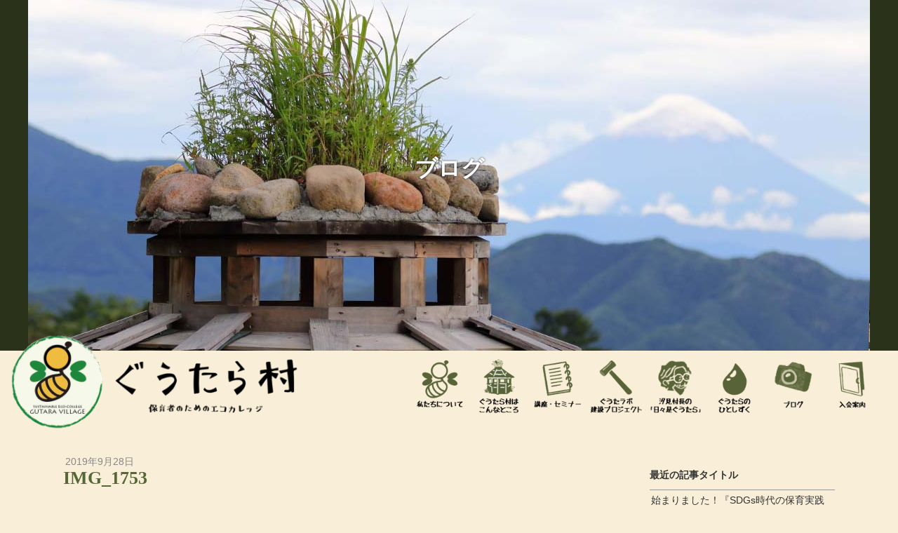

--- FILE ---
content_type: text/html; charset=UTF-8
request_url: https://gutara-v.net/%E3%82%A2%E3%83%BC%E3%82%B9%E3%82%AA%E3%83%BC%E3%83%B4%E3%83%B3%E5%91%A8%E3%82%8A%E3%80%80%E3%82%86%E3%82%8B%E3%82%86%E3%82%8B%E3%81%A8/img_1753
body_size: 8115
content:
<!DOCTYPE html>
<html lang="ja"
	prefix="og: https://ogp.me/ns#" >
<head>
<meta charset="UTF-8" />
<meta name="viewport" content="width=device-width" />


<link rel="profile" href="http://gmpg.org/xfn/11" />
<link rel="pingback" href="https://gutara-v.net/contents/xmlrpc.php" />

<!--[if lt IE 9]>
<script src="https://gutara-v.net/contents/wp-content/themes/gutara/js/html5.js" type="text/javascript"></script>
<![endif]-->


		<!-- All in One SEO 4.1.1.2 -->
		<title>IMG_1753 | ぐうたら村 [ 保育者のためのエコカレッジ ]</title>
		<meta property="og:site_name" content="保育者のためのエコカレッジ「ぐうたら村」" />
		<meta property="og:type" content="article" />
		<meta property="og:title" content="IMG_1753 | ぐうたら村 [ 保育者のためのエコカレッジ ]" />
		<meta property="og:image" content="https://gutara-v.net/contents/wp-content/uploads/2019/04/eyecatch_master.jpg" />
		<meta property="og:image:secure_url" content="https://gutara-v.net/contents/wp-content/uploads/2019/04/eyecatch_master.jpg" />
		<meta property="og:image:width" content="600" />
		<meta property="og:image:height" content="315" />
		<meta property="article:published_time" content="2019-09-28T13:55:43Z" />
		<meta property="article:modified_time" content="2019-09-28T13:55:43Z" />
		<meta name="twitter:card" content="summary" />
		<meta name="twitter:domain" content="gutara-v.net" />
		<meta name="twitter:title" content="IMG_1753 | ぐうたら村 [ 保育者のためのエコカレッジ ]" />
		<meta name="twitter:image" content="https://gutara-v.net/contents/wp-content/uploads/2019/04/eyecatch_master.jpg" />
		<meta name="google" content="nositelinkssearchbox" />
		<script type="application/ld+json" class="aioseo-schema">
			{"@context":"https:\/\/schema.org","@graph":[{"@type":"WebSite","@id":"https:\/\/gutara-v.net\/#website","url":"https:\/\/gutara-v.net\/","name":"\u3050\u3046\u305f\u3089\u6751 [ \u4fdd\u80b2\u8005\u306e\u305f\u3081\u306e\u30a8\u30b3\u30ab\u30ec\u30c3\u30b8 ]","description":"\u5c71\u68a8\u770c\u306e\u516b\u30f6\u5cb3\u5357\u9e93\u306b\u958b\u8a2d\u3057\u305f\u3001\u5e7c\u5150\u6559\u80b2\u306b\u95a2\u308f\u308b\u4eba\u305f\u3061\u306e\u305f\u3081\u306e\u5b66\u3073\u306e\u5834\u3067\u3059\u3002","publisher":{"@id":"https:\/\/gutara-v.net\/#organization"}},{"@type":"Organization","@id":"https:\/\/gutara-v.net\/#organization","name":"\u3050\u3046\u305f\u3089\u6751 [ \u4fdd\u80b2\u8005\u306e\u305f\u3081\u306e\u30a8\u30b3\u30ab\u30ec\u30c3\u30b8 ]","url":"https:\/\/gutara-v.net\/"},{"@type":"BreadcrumbList","@id":"https:\/\/gutara-v.net\/%e3%82%a2%e3%83%bc%e3%82%b9%e3%82%aa%e3%83%bc%e3%83%b4%e3%83%b3%e5%91%a8%e3%82%8a%e3%80%80%e3%82%86%e3%82%8b%e3%82%86%e3%82%8b%e3%81%a8\/img_1753#breadcrumblist","itemListElement":[{"@type":"ListItem","@id":"https:\/\/gutara-v.net\/#listItem","position":"1","item":{"@id":"https:\/\/gutara-v.net\/#item","name":"\u30db\u30fc\u30e0","description":"\u5c71\u68a8\u770c\u306e\u516b\u30f6\u5cb3\u5357\u9e93\u306b\u958b\u8a2d\u3057\u305f\u3001\u5e7c\u5150\u6559\u80b2\u306b\u95a2\u308f\u308b\u4eba\u305f\u3061\u306e\u305f\u3081\u306e\u5b66\u3073\u306e\u5834\u3067\u3059\u3002","url":"https:\/\/gutara-v.net\/"},"nextItem":"https:\/\/gutara-v.net\/%e3%82%a2%e3%83%bc%e3%82%b9%e3%82%aa%e3%83%bc%e3%83%b4%e3%83%b3%e5%91%a8%e3%82%8a%e3%80%80%e3%82%86%e3%82%8b%e3%82%86%e3%82%8b%e3%81%a8\/img_1753#listItem"},{"@type":"ListItem","@id":"https:\/\/gutara-v.net\/%e3%82%a2%e3%83%bc%e3%82%b9%e3%82%aa%e3%83%bc%e3%83%b4%e3%83%b3%e5%91%a8%e3%82%8a%e3%80%80%e3%82%86%e3%82%8b%e3%82%86%e3%82%8b%e3%81%a8\/img_1753#listItem","position":"2","item":{"@id":"https:\/\/gutara-v.net\/%e3%82%a2%e3%83%bc%e3%82%b9%e3%82%aa%e3%83%bc%e3%83%b4%e3%83%b3%e5%91%a8%e3%82%8a%e3%80%80%e3%82%86%e3%82%8b%e3%82%86%e3%82%8b%e3%81%a8\/img_1753#item","name":"IMG_1753","url":"https:\/\/gutara-v.net\/%e3%82%a2%e3%83%bc%e3%82%b9%e3%82%aa%e3%83%bc%e3%83%b4%e3%83%b3%e5%91%a8%e3%82%8a%e3%80%80%e3%82%86%e3%82%8b%e3%82%86%e3%82%8b%e3%81%a8\/img_1753"},"previousItem":"https:\/\/gutara-v.net\/#listItem"}]},{"@type":"Person","@id":"https:\/\/gutara-v.net\/author\/kanrinin#author","url":"https:\/\/gutara-v.net\/author\/kanrinin","name":"kanrinin","image":{"@type":"ImageObject","@id":"https:\/\/gutara-v.net\/%e3%82%a2%e3%83%bc%e3%82%b9%e3%82%aa%e3%83%bc%e3%83%b4%e3%83%b3%e5%91%a8%e3%82%8a%e3%80%80%e3%82%86%e3%82%8b%e3%82%86%e3%82%8b%e3%81%a8\/img_1753#authorImage","url":"https:\/\/secure.gravatar.com\/avatar\/4aaa0d5dfa55de3fc0a1713610d1c071?s=96&d=mm&r=g","width":"96","height":"96","caption":"kanrinin"}},{"@type":"ItemPage","@id":"https:\/\/gutara-v.net\/%e3%82%a2%e3%83%bc%e3%82%b9%e3%82%aa%e3%83%bc%e3%83%b4%e3%83%b3%e5%91%a8%e3%82%8a%e3%80%80%e3%82%86%e3%82%8b%e3%82%86%e3%82%8b%e3%81%a8\/img_1753#itempage","url":"https:\/\/gutara-v.net\/%e3%82%a2%e3%83%bc%e3%82%b9%e3%82%aa%e3%83%bc%e3%83%b4%e3%83%b3%e5%91%a8%e3%82%8a%e3%80%80%e3%82%86%e3%82%8b%e3%82%86%e3%82%8b%e3%81%a8\/img_1753","name":"IMG_1753 | \u3050\u3046\u305f\u3089\u6751 [ \u4fdd\u80b2\u8005\u306e\u305f\u3081\u306e\u30a8\u30b3\u30ab\u30ec\u30c3\u30b8 ]","inLanguage":"ja","isPartOf":{"@id":"https:\/\/gutara-v.net\/#website"},"breadcrumb":{"@id":"https:\/\/gutara-v.net\/%e3%82%a2%e3%83%bc%e3%82%b9%e3%82%aa%e3%83%bc%e3%83%b4%e3%83%b3%e5%91%a8%e3%82%8a%e3%80%80%e3%82%86%e3%82%8b%e3%82%86%e3%82%8b%e3%81%a8\/img_1753#breadcrumblist"},"author":"https:\/\/gutara-v.net\/%e3%82%a2%e3%83%bc%e3%82%b9%e3%82%aa%e3%83%bc%e3%83%b4%e3%83%b3%e5%91%a8%e3%82%8a%e3%80%80%e3%82%86%e3%82%8b%e3%82%86%e3%82%8b%e3%81%a8\/img_1753#author","creator":"https:\/\/gutara-v.net\/%e3%82%a2%e3%83%bc%e3%82%b9%e3%82%aa%e3%83%bc%e3%83%b4%e3%83%b3%e5%91%a8%e3%82%8a%e3%80%80%e3%82%86%e3%82%8b%e3%82%86%e3%82%8b%e3%81%a8\/img_1753#author","datePublished":"2019-09-28T13:55:43+00:00","dateModified":"2019-09-28T13:55:43+00:00"}]}
		</script>
		<!-- All in One SEO -->

<link rel='dns-prefetch' href='//s.w.org' />
<link rel="alternate" type="application/rss+xml" title="ぐうたら村 [ 保育者のためのエコカレッジ ] &raquo; フィード" href="https://gutara-v.net/feed" />
<link rel="alternate" type="application/rss+xml" title="ぐうたら村 [ 保育者のためのエコカレッジ ] &raquo; コメントフィード" href="https://gutara-v.net/comments/feed" />
		<script type="text/javascript">
			window._wpemojiSettings = {"baseUrl":"https:\/\/s.w.org\/images\/core\/emoji\/11\/72x72\/","ext":".png","svgUrl":"https:\/\/s.w.org\/images\/core\/emoji\/11\/svg\/","svgExt":".svg","source":{"concatemoji":"https:\/\/gutara-v.net\/contents\/wp-includes\/js\/wp-emoji-release.min.js?ver=c37f0cbc200fa4fa6e95d9d724d0405d"}};
			!function(e,a,t){var n,r,o,i=a.createElement("canvas"),p=i.getContext&&i.getContext("2d");function s(e,t){var a=String.fromCharCode;p.clearRect(0,0,i.width,i.height),p.fillText(a.apply(this,e),0,0);e=i.toDataURL();return p.clearRect(0,0,i.width,i.height),p.fillText(a.apply(this,t),0,0),e===i.toDataURL()}function c(e){var t=a.createElement("script");t.src=e,t.defer=t.type="text/javascript",a.getElementsByTagName("head")[0].appendChild(t)}for(o=Array("flag","emoji"),t.supports={everything:!0,everythingExceptFlag:!0},r=0;r<o.length;r++)t.supports[o[r]]=function(e){if(!p||!p.fillText)return!1;switch(p.textBaseline="top",p.font="600 32px Arial",e){case"flag":return s([55356,56826,55356,56819],[55356,56826,8203,55356,56819])?!1:!s([55356,57332,56128,56423,56128,56418,56128,56421,56128,56430,56128,56423,56128,56447],[55356,57332,8203,56128,56423,8203,56128,56418,8203,56128,56421,8203,56128,56430,8203,56128,56423,8203,56128,56447]);case"emoji":return!s([55358,56760,9792,65039],[55358,56760,8203,9792,65039])}return!1}(o[r]),t.supports.everything=t.supports.everything&&t.supports[o[r]],"flag"!==o[r]&&(t.supports.everythingExceptFlag=t.supports.everythingExceptFlag&&t.supports[o[r]]);t.supports.everythingExceptFlag=t.supports.everythingExceptFlag&&!t.supports.flag,t.DOMReady=!1,t.readyCallback=function(){t.DOMReady=!0},t.supports.everything||(n=function(){t.readyCallback()},a.addEventListener?(a.addEventListener("DOMContentLoaded",n,!1),e.addEventListener("load",n,!1)):(e.attachEvent("onload",n),a.attachEvent("onreadystatechange",function(){"complete"===a.readyState&&t.readyCallback()})),(n=t.source||{}).concatemoji?c(n.concatemoji):n.wpemoji&&n.twemoji&&(c(n.twemoji),c(n.wpemoji)))}(window,document,window._wpemojiSettings);
		</script>
		<style type="text/css">
img.wp-smiley,
img.emoji {
	display: inline !important;
	border: none !important;
	box-shadow: none !important;
	height: 1em !important;
	width: 1em !important;
	margin: 0 .07em !important;
	vertical-align: -0.1em !important;
	background: none !important;
	padding: 0 !important;
}
</style>
<link rel='stylesheet' id='wp-pagenavi-css'  href='https://gutara-v.net/contents/wp-content/plugins/wp-pagenavi/pagenavi-css.css?ver=2.70' type='text/css' media='all' />
<link rel='stylesheet' id='tablepress-default-css'  href='https://gutara-v.net/contents/wp-content/plugins/tablepress/css/default.min.css?ver=1.9.2' type='text/css' media='all' />
<link rel='stylesheet' id='addtoany-css'  href='https://gutara-v.net/contents/wp-content/plugins/add-to-any/addtoany.min.css?ver=1.15' type='text/css' media='all' />
<script type='text/javascript' src='https://gutara-v.net/contents/wp-includes/js/jquery/jquery.js?ver=1.12.4'></script>
<script type='text/javascript' src='https://gutara-v.net/contents/wp-includes/js/jquery/jquery-migrate.min.js?ver=1.4.1'></script>
<script type='text/javascript' src='https://gutara-v.net/contents/wp-content/plugins/add-to-any/addtoany.min.js?ver=1.1'></script>
<link rel='https://api.w.org/' href='https://gutara-v.net/wp-json/' />
<link rel='shortlink' href='https://gutara-v.net/?p=3065' />
<link rel="alternate" type="application/json+oembed" href="https://gutara-v.net/wp-json/oembed/1.0/embed?url=https%3A%2F%2Fgutara-v.net%2F%25e3%2582%25a2%25e3%2583%25bc%25e3%2582%25b9%25e3%2582%25aa%25e3%2583%25bc%25e3%2583%25b4%25e3%2583%25b3%25e5%2591%25a8%25e3%2582%258a%25e3%2580%2580%25e3%2582%2586%25e3%2582%258b%25e3%2582%2586%25e3%2582%258b%25e3%2581%25a8%2Fimg_1753" />
<link rel="alternate" type="text/xml+oembed" href="https://gutara-v.net/wp-json/oembed/1.0/embed?url=https%3A%2F%2Fgutara-v.net%2F%25e3%2582%25a2%25e3%2583%25bc%25e3%2582%25b9%25e3%2582%25aa%25e3%2583%25bc%25e3%2583%25b4%25e3%2583%25b3%25e5%2591%25a8%25e3%2582%258a%25e3%2580%2580%25e3%2582%2586%25e3%2582%258b%25e3%2582%2586%25e3%2582%258b%25e3%2581%25a8%2Fimg_1753&#038;format=xml" />

<script data-cfasync="false">
window.a2a_config=window.a2a_config||{};a2a_config.callbacks=[];a2a_config.overlays=[];a2a_config.templates={};a2a_localize = {
	Share: "共有",
	Save: "ブックマーク",
	Subscribe: "購読",
	Email: "メール",
	Bookmark: "ブックマーク",
	ShowAll: "すべて表示する",
	ShowLess: "小さく表示する",
	FindServices: "サービスを探す",
	FindAnyServiceToAddTo: "追加するサービスを今すぐ探す",
	PoweredBy: "Powered by",
	ShareViaEmail: "メールでシェアする",
	SubscribeViaEmail: "メールで購読する",
	BookmarkInYourBrowser: "ブラウザにブックマーク",
	BookmarkInstructions: "このページをブックマークするには、 Ctrl+D または \u2318+D を押下。",
	AddToYourFavorites: "お気に入りに追加",
	SendFromWebOrProgram: "任意のメールアドレスまたはメールプログラムから送信",
	EmailProgram: "メールプログラム",
	More: "詳細&#8230;",
	ThanksForSharing: "共有ありがとうございます !",
	ThanksForFollowing: "フォローありがとうございます !"
};

(function(d,s,a,b){a=d.createElement(s);b=d.getElementsByTagName(s)[0];a.async=1;a.src="https://static.addtoany.com/menu/page.js";b.parentNode.insertBefore(a,b);})(document,"script");
</script>
<script type="text/javascript">
(function(url){
	if(/(?:Chrome\/26\.0\.1410\.63 Safari\/537\.31|WordfenceTestMonBot)/.test(navigator.userAgent)){ return; }
	var addEvent = function(evt, handler) {
		if (window.addEventListener) {
			document.addEventListener(evt, handler, false);
		} else if (window.attachEvent) {
			document.attachEvent('on' + evt, handler);
		}
	};
	var removeEvent = function(evt, handler) {
		if (window.removeEventListener) {
			document.removeEventListener(evt, handler, false);
		} else if (window.detachEvent) {
			document.detachEvent('on' + evt, handler);
		}
	};
	var evts = 'contextmenu dblclick drag dragend dragenter dragleave dragover dragstart drop keydown keypress keyup mousedown mousemove mouseout mouseover mouseup mousewheel scroll'.split(' ');
	var logHuman = function() {
		if (window.wfLogHumanRan) { return; }
		window.wfLogHumanRan = true;
		var wfscr = document.createElement('script');
		wfscr.type = 'text/javascript';
		wfscr.async = true;
		wfscr.src = url + '&r=' + Math.random();
		(document.getElementsByTagName('head')[0]||document.getElementsByTagName('body')[0]).appendChild(wfscr);
		for (var i = 0; i < evts.length; i++) {
			removeEvent(evts[i], logHuman);
		}
	};
	for (var i = 0; i < evts.length; i++) {
		addEvent(evts[i], logHuman);
	}
})('//gutara-v.net/?wordfence_lh=1&hid=AB7E392556030997EA6ACCAC33D2BBAE');
</script>
<link rel="stylesheet" type="text/css" media="all" href="https://gutara-v.net/contents/wp-content/themes/gutara/basic.css?1588776382" />
<link rel="stylesheet" type="text/css" media="all" href="https://gutara-v.net/contents/wp-content/themes/gutara/style.css?1748392577" />
<link rel="stylesheet" href="https://gutara-v.net/contents/wp-content/themes/gutara/animate.css" />

<script type="text/javascript" src="https://gutara-v.net/contents/wp-content/themes/gutara/js/jquery-3.3.1.min.js"></script>
<script type="text/javascript" src="https://gutara-v.net/contents/wp-content/themes/gutara/js/wow.min.js"></script>

<script type="text/javascript" charset="utf-8">
function menuOnoff(){
	$("#menu-mobilemenu li").slideToggle();
}
</script>

<script type="text/javascript">
$(function() {
	var topBtn = $('.backtotop');
	topBtn.hide();
	$(window).scroll(function () {
		if ($(this).scrollTop() > 300) {
			topBtn.fadeIn();
		} else {
			topBtn.fadeOut();
		}
	});
});
</script><!-- backtotop -->

<script type="text/javascript">
$(function(){
	$("#demo3").click(function () {
	if (this.checked) {
		$("#link3").html("<a href='https://gutara-v.net/store/members/' class='btnDetailsLarge'>入会申込はこちらから</a>");
		$("#link4").html("<a href='https://gutara-village.peatix.com/' class='btnDetailsLarge' target='_blank'>ぐうたら村サポーターズクラブ（年会員）：<br />ご入会申込はこちらから</a>");
	} else {
		$("#link3").html("<span class='btnDetailsLargeOff'>入会申込はこちらから</span>");
		$("#link4").html("<span class='btnDetailsLargeOff'>ぐうたら村サポーターズクラブ（年会員）：<br />ご入会申込はこちらから</span>");
	}
});
});
</script>

<script>
	new WOW().init();
</script>
<link href="//use.fontawesome.com/releases/v5.0.6/css/all.css" rel="stylesheet">
<script type="text/javascript" src="//webfont.fontplus.jp/accessor/script/fontplus.js?a~z2WtOIHag%3D&box=AQ5Ofdo7nuM%3D&pm=1&aa=1&ab=2" charset="utf-8"></script>
</head>


<body id="gutara" class="attachment attachment-template-default single single-attachment postid-3065 attachmentid-3065 attachment-jpeg" >

<div id="wrapper" class="%e3%82%a2%e3%83%bc%e3%82%b9%e3%82%aa%e3%83%bc%e3%83%b4%e3%83%b3%e5%91%a8%e3%82%8a%e3%80%80%e3%82%86%e3%82%8b%e3%82%86%e3%82%8b%e3%81%a8/img_1753 blog">

	<a name="top" id="top"></a>
<div class="backtotop" align="center"><a href="#top"><span aria-hidden="true" class="icon-chevron-sign-up"></span></a></div>

	<header id="header" class="site-header">

		<div id="header1band">
			<div id="header1">
				<nav>
				<div id="mobile_nav_block">
					<div id="navswitch" onClick="menuOnoff()"><i class="fas fa-bars"></i></div>
					<ul id="menu-mobilemenu" class="menu"><li id="menu-item-1728" class="menu-item menu-item-type-post_type menu-item-object-page menu-item-home menu-item-1728"><a href="https://gutara-v.net/">TOPページ</a></li>
<li id="menu-item-1821" class="menu-item menu-item-type-post_type menu-item-object-page menu-item-1821"><a href="https://gutara-v.net/about">私たちについて</a></li>
<li id="menu-item-556" class="menu-item menu-item-type-post_type menu-item-object-page menu-item-556"><a href="https://gutara-v.net/gutara-v">エコカレッジぐうたら村はこんなところです</a></li>
<li id="menu-item-1996" class="menu-item menu-item-type-post_type menu-item-object-page menu-item-1996"><a href="https://gutara-v.net/event">講座・セミナー</a></li>
<li id="menu-item-1823" class="menu-item menu-item-type-post_type menu-item-object-page menu-item-1823"><a href="https://gutara-v.net/gutara-labo">ぐうたラボ建設プロジェクト</a></li>
<li id="menu-item-2137" class="menu-item menu-item-type-post_type menu-item-object-page menu-item-2137"><a href="https://gutara-v.net/drops">ぐうたらの ひとしずく</a></li>
<li id="menu-item-2138" class="menu-item menu-item-type-post_type menu-item-object-page menu-item-2138"><a href="https://gutara-v.net/shiomi-essays">汐見村長の「日々是ぐうたら」</a></li>
<li id="menu-item-1822" class="menu-item menu-item-type-post_type menu-item-object-page menu-item-1822"><a href="https://gutara-v.net/members">ぐうたら村会員：ご入会案内</a></li>
<li id="menu-item-634" class="menu-item menu-item-type-post_type menu-item-object-page current_page_parent menu-item-634"><a href="https://gutara-v.net/blog">ブログ</a></li>
<li id="menu-item-553" class="menu-item menu-item-type-post_type menu-item-object-page menu-item-553"><a href="https://gutara-v.net/inquiry">お問い合わせ</a></li>
<li id="menu-item-3528" class="menu-item menu-item-type-post_type menu-item-object-page menu-item-3528"><a href="https://gutara-v.net/regal">特定商取引法に基づく表記</a></li>
<li id="menu-item-3527" class="menu-item menu-item-type-post_type menu-item-object-page menu-item-3527"><a href="https://gutara-v.net/privacypolicy">プライバシー・ポリシー</a></li>
</ul>				</div>
			</nav>
			</div><!-- #header1 -->
		</div><!-- #header1band -->

	</header><!-- #header .site-header -->
	<div id="maingraphicband">
		<div id="maingraphic" >
			<h1 id="pagetitle">ブログ</h1>
		</div>
	</div><!-- #maingraphicband -->

	<div id="header2band">
	<div id="header2">
		<nav>
			<h1 class="site-title" id="sitename">
				<a href="https://gutara-v.net/" title="ぐうたら村 [ 保育者のためのエコカレッジ ]" rel="home">ぐうたら村 [ 保育者のためのエコカレッジ ]</a>
			</h1>
			<ul id="menu-mainmenu" class="menu"><li id="menu-item-690" class="menu-item menu-item-type-post_type menu-item-object-page menu-item-690"><a href="https://gutara-v.net/about">私たちについて</a></li>
<li id="menu-item-2697" class="menu-item menu-item-type-post_type menu-item-object-page menu-item-2697"><a href="https://gutara-v.net/gutara-v">エコカレッジぐうたら村はこんなところです</a></li>
<li id="menu-item-1995" class="menu-item menu-item-type-post_type menu-item-object-page menu-item-1995"><a href="https://gutara-v.net/event">講座・セミナー</a></li>
<li id="menu-item-1829" class="menu-item menu-item-type-post_type menu-item-object-page menu-item-1829"><a href="https://gutara-v.net/gutara-labo">ぐうたラボ建設プロジェクト</a></li>
<li id="menu-item-2135" class="menu-item menu-item-type-post_type menu-item-object-page menu-item-2135"><a href="https://gutara-v.net/shiomi-essays">汐見村長の「日々是ぐうたら」</a></li>
<li id="menu-item-2134" class="menu-item menu-item-type-post_type menu-item-object-page menu-item-2134"><a href="https://gutara-v.net/drops">ぐうたらのひとしずく</a></li>
<li id="menu-item-605" class="menu-item menu-item-type-post_type menu-item-object-page current_page_parent menu-item-605"><a href="https://gutara-v.net/blog">ブログ</a></li>
<li id="menu-item-1832" class="menu-item menu-item-type-post_type menu-item-object-page menu-item-1832"><a href="https://gutara-v.net/members">ぐうたら村会員：ご入会案内</a></li>
</ul>		</nav>
	</div><!-- #header2 -->
</div><!-- #header2band -->

	<div id="contentsband">
		<div id="contents">

			<div id="mainblock">
			<section>

								
					<article>
						<div class="datetime">2019年9月28日</div>
						<h2>IMG_1753</h2>

						<div class="entry">
							<p class="attachment"><a href='https://gutara-v.net/contents/wp-content/uploads/2019/09/IMG_1753.jpeg'><img width="600" height="450" src="https://gutara-v.net/contents/wp-content/uploads/2019/09/IMG_1753-600x450.jpeg" class="attachment-medium size-medium" alt="" srcset="https://gutara-v.net/contents/wp-content/uploads/2019/09/IMG_1753-600x450.jpeg 600w, https://gutara-v.net/contents/wp-content/uploads/2019/09/IMG_1753-768x576.jpeg 768w, https://gutara-v.net/contents/wp-content/uploads/2019/09/IMG_1753-1024x768.jpeg 1024w" sizes="(max-width: 600px) 100vw, 600px" /></a></p>
						</div>
					</article>

				
			<div class="navigation">
				<div class="alignleft"></div>
				<div class="alignright"></div>
			</div><!-- /navigation-->

			</section>
			</div><!-- #mainblock -->


			<aside>
			<div id="subblock">
				
	<div id="sidebar">

		<h3>最近の記事タイトル</h3>
		<ul class="news-list">


			<li><a href="https://gutara-v.net/%e5%a7%8b%e3%81%be%e3%82%8a%e3%81%be%e3%81%97%e3%81%9f%ef%bc%81%e3%80%8esdgs%e6%99%82%e4%bb%a3%e3%81%ae%e4%bf%9d%e8%82%b2%e5%ae%9f%e8%b7%b5%e3%82%a2%e3%82%a4%e3%83%87%e3%82%a3%e3%82%a2%e5%b8%b3" class="">始まりました！『SDGs時代の保育実践アイディア帳』を読みこむオンラインセミナー</a></li>

			<li><a href="https://gutara-v.net/2021_0718_labo_open" class="">「ぐうたラボ」竣工セレモニー　速報レポート！！</a></li>

			<li><a href="https://gutara-v.net/2021%e5%b9%b45%e6%9c%88%e3%81%ae%e3%81%90%e3%81%86%e3%81%9f%e3%82%89%e6%9d%91" class="">2021年5月のぐうたら村</a></li>

			<li><a href="https://gutara-v.net/%e3%80%8c%e5%b0%8f%e3%81%95%e3%81%aa%e5%a4%aa%e9%99%bd%e3%80%8d%e8%88%9e%e5%8f%b0%e8%a3%8f" class="">「小さな太陽」舞台裏</a></li>

			<li><a href="https://gutara-v.net/%e5%a4%8f%e3%81%ae%e6%80%9d%e3%81%84%e5%87%ba" class="">夏の思い出</a></li>

			<li><a href="https://gutara-v.net/%e7%ae%a1%e7%90%86%e4%ba%ba%e3%81%8c%e6%9d%91%e3%81%ab%e3%81%84%e3%82%8b%e6%97%a5%e3%80%85" class="">管理人が村にいる日々</a></li>

			<li><a href="https://gutara-v.net/%e4%b8%b8%e5%a4%aa%e6%a2%81%ef%bc%88%e3%81%be%e3%82%8b%e3%81%9f%e3%81%b0%e3%82%8a%ef%bc%89%e9%a1%9b%e6%9c%ab%e8%a8%98" class="">丸太梁（まるたばり）顛末記</a></li>

			<li><a href="https://gutara-v.net/%e3%81%90%e3%81%86%e3%81%9f%e3%83%a9%e3%83%9c%e3%81%ab%e3%81%be%e3%81%a4%e3%82%8f%e3%82%8b%e5%95%8f%e7%ad%94" class="">ぐうたラボにまつわる問答</a></li>

			<li><a href="https://gutara-v.net/%e5%80%8b%e6%80%a7%e3%81%82%e3%81%b5%e3%82%8c%e3%82%8b10%e6%9c%ac%e3%81%ae%e3%82%af%e3%83%aa%e3%81%ae%e6%9f%b1" class="">個性あふれる10本のクリの柱</a></li>

			<li><a href="https://gutara-v.net/%e3%81%90%e3%81%86%e3%81%9f%e3%83%a9%e3%83%9c%e3%81%af%e3%80%8c%e3%83%95%e3%82%b8%e3%83%a2%e3%83%aa%e3%82%b1%e3%83%b3%e3%83%81%e3%82%af%e3%80%8d%ef%bc%81" class="">ぐうたラボは「フジモリケンチク」！</a></li>


		</ul>

		<h3>過去の記事</h3>
		<ul class="monthly-list">
				<li><a href='https://gutara-v.net/2024/03'>2024年3月</a></li>
	<li><a href='https://gutara-v.net/2021/07'>2021年7月</a></li>
	<li><a href='https://gutara-v.net/2021/05'>2021年5月</a></li>
	<li><a href='https://gutara-v.net/2020/11'>2020年11月</a></li>
	<li><a href='https://gutara-v.net/2020/09'>2020年9月</a></li>
	<li><a href='https://gutara-v.net/2020/05'>2020年5月</a></li>
	<li><a href='https://gutara-v.net/2020/04'>2020年4月</a></li>
	<li><a href='https://gutara-v.net/2019/11'>2019年11月</a></li>
	<li><a href='https://gutara-v.net/2019/09'>2019年9月</a></li>
		</ul>

	</div>

			</div><!-- #subblock -->
			</aside>

		<div class="split1 center before100 after0" claer="both"><div class="addtoany_shortcode"><div class="a2a_kit a2a_kit_size_32 addtoany_list" data-a2a-url="https://gutara-v.net/%e3%82%a2%e3%83%bc%e3%82%b9%e3%82%aa%e3%83%bc%e3%83%b4%e3%83%b3%e5%91%a8%e3%82%8a%e3%80%80%e3%82%86%e3%82%8b%e3%82%86%e3%82%8b%e3%81%a8/img_1753" data-a2a-title="IMG_1753"><a class="a2a_button_facebook" href="https://www.addtoany.com/add_to/facebook?linkurl=https%3A%2F%2Fgutara-v.net%2F%25e3%2582%25a2%25e3%2583%25bc%25e3%2582%25b9%25e3%2582%25aa%25e3%2583%25bc%25e3%2583%25b4%25e3%2583%25b3%25e5%2591%25a8%25e3%2582%258a%25e3%2580%2580%25e3%2582%2586%25e3%2582%258b%25e3%2582%2586%25e3%2582%258b%25e3%2581%25a8%2Fimg_1753&amp;linkname=IMG_1753" title="Facebook" rel="nofollow noopener" target="_blank"></a><a class="a2a_button_twitter" href="https://www.addtoany.com/add_to/twitter?linkurl=https%3A%2F%2Fgutara-v.net%2F%25e3%2582%25a2%25e3%2583%25bc%25e3%2582%25b9%25e3%2582%25aa%25e3%2583%25bc%25e3%2583%25b4%25e3%2583%25b3%25e5%2591%25a8%25e3%2582%258a%25e3%2580%2580%25e3%2582%2586%25e3%2582%258b%25e3%2582%2586%25e3%2582%258b%25e3%2581%25a8%2Fimg_1753&amp;linkname=IMG_1753" title="Twitter" rel="nofollow noopener" target="_blank"></a><a class="a2a_button_line" href="https://www.addtoany.com/add_to/line?linkurl=https%3A%2F%2Fgutara-v.net%2F%25e3%2582%25a2%25e3%2583%25bc%25e3%2582%25b9%25e3%2582%25aa%25e3%2583%25bc%25e3%2583%25b4%25e3%2583%25b3%25e5%2591%25a8%25e3%2582%258a%25e3%2580%2580%25e3%2582%2586%25e3%2582%258b%25e3%2582%2586%25e3%2582%258b%25e3%2581%25a8%2Fimg_1753&amp;linkname=IMG_1753" title="Line" rel="nofollow noopener" target="_blank"></a><a class="a2a_button_email" href="https://www.addtoany.com/add_to/email?linkurl=https%3A%2F%2Fgutara-v.net%2F%25e3%2582%25a2%25e3%2583%25bc%25e3%2582%25b9%25e3%2582%25aa%25e3%2583%25bc%25e3%2583%25b4%25e3%2583%25b3%25e5%2591%25a8%25e3%2582%258a%25e3%2580%2580%25e3%2582%2586%25e3%2582%258b%25e3%2582%2586%25e3%2582%258b%25e3%2581%25a8%2Fimg_1753&amp;linkname=IMG_1753" title="Email" rel="nofollow noopener" target="_blank"></a></div></div></div>



		</div><!-- #contents -->
	</div><!-- #contentsband -->

	<footer>

	<div id="footband">
	<div id="foot">
		<div id="center">

			<ul id="menu-footermenu" class="menu"><li id="menu-item-2674" class="menu-item menu-item-type-post_type menu-item-object-page menu-item-home menu-item-2674"><a href="https://gutara-v.net/">TOPページ</a></li>
<li id="menu-item-2684" class="menu-item menu-item-type-post_type menu-item-object-page menu-item-2684"><a href="https://gutara-v.net/about">私たちについて</a></li>
<li id="menu-item-2676" class="menu-item menu-item-type-post_type menu-item-object-page menu-item-2676"><a href="https://gutara-v.net/gutara-v">エコカレッジぐうたら村はこんなところです</a></li>
<li id="menu-item-2989" class="menu-item menu-item-type-post_type menu-item-object-page menu-item-2989"><a href="https://gutara-v.net/event">講座・セミナー</a></li>
<li id="menu-item-2678" class="menu-item menu-item-type-post_type menu-item-object-page menu-item-2678"><a href="https://gutara-v.net/gutara-labo">ぐうたラボ建設プロジェクト</a></li>
<li id="menu-item-2683" class="menu-item menu-item-type-post_type menu-item-object-page menu-item-2683"><a href="https://gutara-v.net/shiomi-essays">汐見村長の「日々是ぐうたら」</a></li>
<li id="menu-item-2675" class="menu-item menu-item-type-post_type menu-item-object-page menu-item-2675"><a href="https://gutara-v.net/drops">ぐうたらの ひとしずく</a></li>
<li id="menu-item-2680" class="menu-item menu-item-type-post_type menu-item-object-page current_page_parent menu-item-2680"><a href="https://gutara-v.net/blog">ブログ</a></li>
<li id="menu-item-3840" class="menu-item menu-item-type-post_type menu-item-object-page menu-item-3840"><a href="https://gutara-v.net/membership">会員規約</a></li>
<li id="menu-item-2681" class="menu-item menu-item-type-post_type menu-item-object-page menu-item-2681"><a href="https://gutara-v.net/members">ぐうたら村会員：ご入会案内</a></li>
<li id="menu-item-2682" class="menu-item menu-item-type-post_type menu-item-object-page menu-item-2682"><a href="https://gutara-v.net/inquiry">問合せ</a></li>
</ul>
			<div class="site-title" id="sitename-footer">
				<a href="https://gutara-v.net/" title="ぐうたら村 [ 保育者のためのエコカレッジ ]" rel="home">ぐうたら村 [ 保育者のためのエコカレッジ ]</a>
			</div>

			<div class="split1 w70 mw600 center" id="sns-area">
					<a href="https://www.facebook.com/gutaravillage/" target="_blank"><img src="https://gutara-v.net/contents/wp-content/themes/gutara/common/icon_fb.png" class="" /></a>
					<a href="https://www.instagram.com/gutarav/" target="_blank"><img src="https://gutara-v.net/contents/wp-content/themes/gutara/common/icon_insta.png" class="" /></a>
			</div>

			<address>
			<div id="footblock">

				<div class="split1 w100 before20 after20">
					<div class="block1">
						<h3>ぐうたら村（運営会社：株式会社 ぐうたLabo）</h3>
						e-mail：<a href="mailto:gutarav@gmail.com">gutarav@gmail.com</a>
					</div>

				</div>

			</div>
			</address>


		<div id="credit">(C) ぐうたら村 Gutara-Village / 無断転載を禁じます。　<br class="mobile"><a href="/privacypolicy">プライバシー・ポリシー</a> | <a href="/regal">特定商取引法に基づく表記</a></div>
		<div id="mdo">Webサイト制作：<a href="https://otsukimi.net" target="_blank">モチドメデザイン事務所</a></div>
		</div><!-- #center -->
	</div><!-- #foot -->
	</div><!-- #footband -->

	</footer>


</div><!-- #wrapper -->
</body>

<script type='text/javascript' src='https://gutara-v.net/contents/wp-includes/js/wp-embed.min.js?ver=c37f0cbc200fa4fa6e95d9d724d0405d'></script>

</html>

--- FILE ---
content_type: text/css
request_url: https://gutara-v.net/contents/wp-content/themes/gutara/style.css?1748392577
body_size: 7651
content:
/* @override 
	https://gutara-v.net/contents/wp-content/themes/gutara/style.css?1591942559
*/

/*
Theme Name: Gutara-V ver.1
Theme URI: http://gutara-v.net/
Description: GUTARA
Version: 1.0
Author: MOCHIDOME Kazuya
Author URI: http://otsukimi.net/
Tags: 
*/

/* @group temp */
#mdo{display: none;}
#gutara #labotable .block1{
	text-align: center;
}

#gutara #labotable .block1 #tablepress-9{
	max-width: 700px;
	margin: 0 auto;
}


#labotable .block2{
	display: none;
}


/* @end */

/* @group common */
body#gutara{
	background-color: #f9eed8;
}

#gutara h2{
	fGont-family: "FOT-ゴスペル Std EB";
	fGont-family: "KurokaneStd-EB";
	font-family: "NUDモトヤアポロ Std W4";

	font-size: 26px;
	font-weight: bold;
	color: #546734;
}

#gutara h3{
	fGont-family: "FOT-ゴスペル Std EB";
	fGont-family: "KurokaneStd-EB";
	font-family: "NUDモトヤアポロ Std W4";

	font-size: 21px;
	color: #546734;
}

#gutara h2 .small,
#gutara h3 .small{
	color: #546734;
}

#gutara #contents{
	width: 100%;
	max-width: 100%;
	min-height: 500px;
	padding-bottom: 100px;
	padding-top: 0px;
}

#gutara .gutara-v #contents{
	padding-bottom: 0px;
}


#gutara #contents p a,
#gutara #contents td a{
	background-color: rgba(84,103,52,0.15);
}

#gutara #contents p{
	font-size: 16px;
	line-height: 2.2em;
	max-width: 700px;
	margin: 0 auto 30px auto;
	color: #333;
}

#gutara #contents .lead p{
	font-size: 14px;
	line-height: 1.7em;
	max-width: 700px;
	margin-bottom:60px;
	color: #666;
}

#gutara #contents p b,
#gutara #contents p strong{
	font-size: 18px;
	line-height: 1.6em;
	color: #3f4c22;
}



#gutara #contents a.btnDetails{
	color: #fff;
	background-color: #546734;
	font-size: 14px;
	line-height: 1em;
}

#gutara #contents a.btnDetails:hover{
	background-color: rgba(84,103,52,0.8);
}

#gutara #wrapper a.btnDetailsLarge{
	width: 250px;
	color: #fff;
	background-color: #546734;
	font-size: 18px;
}

#gutara #wrapper #link4 span.btnDetailsLargeOff,
#gutara #wrapper #link4 a.btnDetailsLarge{
	font-weight: bold;
	width: 320px;
	mGax-width: 320px;
	padding: 15px 12px 17px !important;
	font-size: 16px;
	line-height: 1.4em;
}

#gutara #contents a.btnDetailsLarge:hover{
	background-color: rgba(84,103,52,0.8);
}



/* @end */

/* @group photofull */
#gutara .photofull .catchtext{
	fGont-family: "FOT-ゴスペル Std EB";
	font-family: "FOT-くろかね Std EB";
}


/* @end */

/* @group addanyshare */
.addtoany_shortcode{
	text-align: center;
}


/* @end */

/* @group header */
#header{
	position: fixed;
	top: -1px;
	left: 0;
	width: 100%;
	hGeight: 100px;
	height: 0px;
	z-index: 100;
}

#header2{
	width: 98%;
	max-width: 1400px;
	height: 85px;
	margin: 0 auto;
	padding-top: 10px;
}

#header2band{
	background-color: #f9eed8;
}

ul#menu-mainmenu{
	width: 680px;
	height: 80px;
	margin-top: 0px;
}

#gutara #sitename{
	width: 420px;
	height: 140px;
}

#gutara #sitename a{
	width: 420px;
	height: 140px;
	background: url(common/logo-wide2.png) no-repeat center center;
	background-size: contain;
	margin-top: -35px;
}


#Ggutara ul#menu-mainmenu li a {
	padding: 16px 4px 0px;
	font-size: 13px;
	font-weight: bold;
	color: #546734;
	line-height: 1.2em;
	text-align: center;
	vertical-align: middle;
	height: 34px;
	display: inline-block;
	letter-spacing: -0.8px;
}

/* @group mainmenu */

#gutara #header2 ul#menu-mainmenu{
	text-align: left;
}

#gutara #header2 ul#menu-mainmenu li{
	padding: 0;
	width: 80px;
	height: 80px;
	margin: 0 0px;
}


#gutara ul#menu-mainmenu li.menu-item-690 {
	background: url(common/menuicon_01_2.png) no-repeat center center;
	background-size: contain;
}

#gutara ul#menu-mainmenu li.menu-item-2697 {
	background: url(common/menuicon_09.png) no-repeat center center;
	background-size: contain;
}

#gutara ul#menu-mainmenu li.menu-item-1995 {
	background: url(common/menuicon_02.png) no-repeat center center;
	background-size: contain;
}

#gutara ul#menu-mainmenu li.menu-item-1829 {
	background: url(common/menuicon_03.png) no-repeat center center;
	background-size: contain;
}

#gutara ul#menu-mainmenu li.menu-item-2135 {
	background: url(common/menuicon_04.png) no-repeat center center;
	background-size: contain;
}

#gutara ul#menu-mainmenu li.menu-item-605 {
	background: url(common/menuicon_05.png) no-repeat center center;
	background-size: contain;
}

#gutara ul#menu-mainmenu li.menu-item-2134 {
	background: url(common/menuicon_06.png) no-repeat center center;
	background-size: contain;
}

#gutara ul#menu-mainmenu li.menu-item-1832 {
	background: url(common/menuicon_07.png) no-repeat center center;
	background-size: contain;
}

#gutara ul#menu-mainmenu li.menu-item-375 {
	background: url(common/menuicon_08.png) no-repeat center center;
	background-size: contain;
}

#gutara #header2 ul#menu-mainmenu li a {
	font-size: 12px;
	line-height: 1.1em;
	text-indent: -9999px!important;
	height: 80px;
	display: block;
	width: 100%;
	padding: 0;
}

#gutara #header2 ul#menu-mainmenu li:hover {
	opacity: 0.5;
	filter: alpha(opacity=50);
	-moz-opacity:0.5;

}

/* @end */


#gGutara ul#menu-mainmenu li.menu-item-1829 a,
#gGutara ul#menu-mainmenu li.menu-item-2135 a,
#gGutara ul#menu-mainmenu li.menu-item-2134 a {
	pGadding: 10px 6px 0px;
	hGeight: 40px;
	lGine-height: 1.2em;
}



#gutara ul#mainmenu li a:hover {
	color: #8fa569;
}

#gutara .photofull-main.t-black h1,
#gutara .photofull-main.t-black p{
	color: #546734!important;
}

#gutara #inquiry-box{
	width: 300px;
	height: 54px;
	text-align: center;
	background-color: #546734;
	padding-top: 2px;
	float: right;
	margin-right: 20px;
}

#gutara #inquiry-box #telbox{
	color: #eee;
	line-height: 1.7em;
}

#gutara #inquiry-box .telnum{
	font-size: 20px;
	font-weight: bold;
	color: #fff;
	padding: 0 4px;
	line-height: 1.3em;
}

#gutara #inquiry-box #mailbox{
	color: #eee;
	font-size: 12px;
	line-height: 1em;
	width: 96%;
	margin: 0 auto;
	border-top: 1px solid #eee;
	padding-top: 5px;
}

#gutara #inquiry-box #mailbox a{
	color: #fff;
	font-size: 13px;
	line-height: 1em;
	width: 92%;
	padding: 0 3px;
	font-weight: bold;
}


/* @end */

/* @group maingraphic */
#maingraphicband{
	mGargin-top: 100px;
	margin-top: 0px;
	background-color: #2a3319;
}

#gutara #maingraphicband #maingraphic {
	height: auto;
	min-height: 500px;
}

#gutara #maingraphicband.mini #maingraphic {
	min-height: 150px;
}


#gutara .blog #maingraphicband #maingraphic,
#gutara.page-blog #maingraphicband #maingraphic {
	background: url(common/mainphoto_blog3.jpg) center center;
	background-size: cover;
}

#gutara.single-impression #maingraphicband #maingraphic {
	background: url(common/mainphoto_drops2.jpg) center center;
	background-size: cover;
}

#gutara.single-essay #maingraphicband #maingraphic {
	background: url(common/mainphoto_essay2.jpg) center center;
	background-size: cover;
}

#gutara #maingraphicband #maingraphic h1#pagetitle{
	font-family: "NUDモトヤアポロ Std W4";
	padding: 230px 6px 0 6px;
}

#gutara #maingraphicband.mini #maingraphic h1#pagetitle{
	padding: 60px 6px 0 6px;
}

#gutara.single-eventdata #maingraphicband #maingraphic,
#gutara.page-event #maingraphicband #maingraphic {
	background: url(common/mainphoto_event5.jpg) center center;
	background-size: cover;
}

#gutara .photofull-main .titleunit h1{
	font-family: "KurokaneStd-EB";
	font-weight: normal;
	font-size: 48px;
	line-height: 1.1em;
	padding: 0;
	letter-spacing: 0px;
	margin: 0;
}

#gutara .photofull-main .titleunit p br{
	display: none;
}

#gutara .photofull-main.bg-white .titleunit{
	background-color: rgba(255,255,255,0.85);
}

#gutara .photofull-main.bg-black .titleunit{
	background-color: rgba(0,0,0,0.85);
}

/* @end */

/* @group layout */

#gutara .split2 .block1{
	border-right: 1px solid #f9eed8;
}

#gutara .split1-2-1 .block1,
#gutara .split1-2-1 .block2{
	border-right: 1px solid #f9eed8;
}

#gutara .split3 .block1,
#gutara .split3 .block2{
	border-right: 1px solid #f9eed8;
}

#gutara .split3 .block1,
#gutara .split3 .block2,
#gutara .split3 .block3{
	border-right: 1px solid #f9eed8;
}

/* @end */

/* @group blog */

#gutara .blog #contents{
	width: 94%;
	max-width: 1100px;
	min-height: 500px;
}

#gutara .blog #contents .datetime{
	text-align: left;
	margin: 0 0 0 3px;
	font-size: 14px;
	color: #888;
	line-height: 1.2em;
}

#gutara .blog #contents h2{
	text-align: left;
	margin: 0 0 30px 0;
}

#gutara .blog #contents p{
	text-align: left;
	margin: 0 0 20px 0px;
	font-size: 15px;
	line-height: 2.4em;
	color: #333;
}

#gutara .blog #contents .postblock{
	margin-bottom: 120px;
}

#gutara .blog #contents #sidebar h3{
	text-align: left;
	margin: 20px 0 10px 0px;
	font-size: 14px;
	line-height: 1.2em;
	color: #333;
}

#gutara .blog #contents #sidebar ul{
	border-top: 1px solid #999;
}

#gutara .blog #contents #sidebar ul li{
	border-bottom: 1px dotted #999;
}

#gutara .blog #contents #sidebar ul li a{
	display: block;
	padding: 5px 3px 5px 2px;
	font-size: 14px;
	line-height: 1.3em;
}

#gutara .blog #contents #sidebar ul li a:hover{
	background-color: rgba(84,103,52,0.3);
}


#gutara .blog #contents .navigation .alignleft{
	float: left;
	display: inline-block;
}

#gutara .blog #contents .navigation .alignright{
	float: right;
	display: inline-block;
}


/* @end */

/* @group immpression */
#gutara .drops h2{
	margin: 0 auto 15px auto;
	color: #a2450f;
	font-size: 30px;
}

#gutara .drops h2.taxonomytitle{
	font-size: 24px;
}

#gutara .drops .essaydatetime{
	margin-bottom: 60px;
	color: #777;
	font-size: 14px;
	text-align: center;
}

#gutara .drops .eventname{
	margin-bottom: 5px;
	color: #333;
	text-align: center;
	font-size: 15px;
}

#gutara .drops #writer{
	width: 96%;
	margin: 0 auto 5px auto;
	color: #000;
	text-align: center;
	font-size: 20px;
}

#gutara .drops #belong{
	width: 96%;
	margin: 0 auto 15px auto;
	color: #666;
	text-align: center;
	font-size: 14px;
	line-height: 1.4em;
}

/* @end */

/* @group membership / privacypolicy / shubetsu */

#gutara .membership #contents h2,
#gutara .privacypolicy #contents h2{
	font-size: 18px;
	line-height: 1.6em;
	text-align: center;
	margin: 50px 0 20px 0;
}

#gutara .membership #contents p,
#gutara .privacypolicy #contents p{
	width: 90%;
	font-size: 16px;
	line-height: 1.6em;
	margin-bottom: 10px;
	padding-left: 0px;
}

#gutara .membership #contents p.clause,
#gutara .privacypolicy #contents p.clause{
	font-size: 16px;
	line-height: 1.6em;
	text-indent: -22px;
	padding-left: 22px;
	margin-bottom: 10px;
	max-width: 678px;
}

#gutara .membership #contents p.clause.double,
#gutara .privacypolicy #contents p.clause.double{
	text-indent: -30px;
	padding-left: 30px;
	max-width: 670px;
}

#shubetsu table.tablepress tbody  td{
	padding: 5px;
}

#shubetsu table.tablepress{
	border-top: 1px solid #888;
}

#shubetsu table.tablepress tbody  td.column-1{
	width: 14%;
}

#shubetsu table.tablepress tbody  td.column-2{
	width: 14%;
}

#shubetsu table.tablepress tbody  td.column-3{
	width: 8%;
}

#shubetsu table.tablepress tbody  td.column-4{
	width: 54%;
}

#regal table.tablepress tbody  td.column-1{
	width: 30%;
}

#regal table.tablepress tbody  td.column-2{
	width: 70%;
}

/* @end */

/* @group shop */
table.simpletable td{
	border-top: 1px solid #8f986f;
}

table.simpletable {
	border-top: 1px solid #8f986f;
}

table.shoptable.simpletable,
#regal table.shoptable.simpletable{
	width: 100%;
	max-width: 100%;
}

table.shoptable.simpletable td,
#regal table.shoptable.simpletable td{
	vertical-align: top;
	padding-top: 10px;
	padding-bottom: 20px;
}

table.shoptable.simpletable.tablepress tbody td.column-1,
#regal table.shoptable.simpletable.tablepress tbody td.column-1{
	width: 40%;
	max-width: 300px!important;	
	bGackground-color: #000;
	text-align: center;
}

table.shoptable td img{
	max-width: 96%;
}


/* @end */

/* @group essay */
#gutara .essay h2{
	margin-bottom: 5px;
	color: #111;
}

#gutara .essay .essaydatetime{
	margin-bottom: 60px;
	color: #777;
	text-align: center;
}

/* @end */

/* @group form */

#gutara #formblock{
	background-color: rgba(84,103,52,0.2);
	border: 1px solid #a5bd82;
	padding: 10px 20px 50px;
	-moz-border-radius: 5px;
	-webkit-border-radius: 5px;
	border-radius: 5px;
	margin: 0 auto 50px auto;
}

#formblock h3{
	color: #546734;
}

#formblock select#pref{
	font-size: 18px;
	width: 96%;
	max-width: 200px;
	margin-top: 3px;
	padding: 3px;
	text-align: center;
}

#formblock input#your-address{
	font-size: 18px;
	width: 96%;
	margin-top: 3px;
	padding: 3px;
}

#formblock p.caution{
	color: #b52729;
}

#formblock input.submitBtn{
	background-color: #546734;
}

#formblock input.submitBtn:hover{
	background-color: rgba(84,103,52,0.8);
}

#formblock #area-genre .mwform-checkbox-field{
	width: 30%;
	display: inline-block;
	text-align: left;
	margin-left: 5%;
}



/* @end */

/* @group ul.workslist */
#gutara ul.workslist li{
	width: 370px;
	height: 380px;
	margin: 2px 8px 32px 7px;
	-moz-border-radius: 8px;
	-webkit-border-radius: 8px;
	border-radius: 8px;
}

#gutara ul.workslist li a{
	position: relative;
	display: block;
	width: 100%;
	height: auto;
}

#gutara ul.workslist li .piecephotoarea .phototrim{
	width: 100%;
	height: 110px;
	overflow: hidden;
}

#gutara ul.workslist li .piecephotoarea .piecephoto{
	width: 100%;
	height: 180px;
}

#gutara ul.workslist li:hover .piecephotoarea .piecephoto{
    -moz-transform: scale(1.1);
    -webkit-transform: scale(1.1);
    -ms-transform: scale(1.1);
    transform: scale(1.1);
	opacity: 1;
	filter: alpha(opacity=100);
	-moz-opacity:1;

}

#gutara ul.workslist li .piecephotoarea a:hover{
	opacity: 1;
	filter: alpha(opacity=100);
	-moz-opacity:1;
}



#gutara ul.workslist li .workstext,
#gutara ul.workslist li .workstext h3,
#gutara ul.workslist li .workstext p{
	tGext-align: center;
}

#gutara ul.workslist li .workstext p{
	text-align: center;
	line-height: 1.2em;
	font-size: 12px;
	color: #888;
	margin-bottom: 15px;
}

#gutara .split1,
#gutara .split2,
#gutara .split2-1,
#gutara .split1-2,
#gutara .split1-2-1,
#gutara .split3,
#gutara .split4,
#gutara .splitM{
	margin-top: 90px;
}

#gutara .split1.leadtext{
	margin-top: 0px;
}



/* @end */

/* @group .drops ul.workslist */

#gutara .drops ul.workslist li{
	width: 240px;
	height: 240px;
	margin: 2px 12px 40px 12px;
	-moz-border-radius: 200px;
	-webkit-border-radius: 200px;
	border-radius: 200px;
	
	-moz-box-shadow: 3px 7px 10px rgba(0,0,0,0.1);
	-webkit-box-shadow: 3px 7px 10px rgba(0,0,0,0.1);
	box-shadow: 3px 7px 10px rgba(0,0,0,0.1);

	background-color: #2EC0FE;
	background-image: -o-linear-gradient(0deg , rgb(240,249,249) 0%, rgb(153,229,255) 100%);
	background-image: -moz-linear-gradient(0deg , rgb(240,249,249) 0%, rgb(153,229,255) 100%);
	background-image: -webkit-linear-gradient(0deg , rgb(240,249,249) 0%, rgb(153,229,255) 100%);
	background-image: -ms-linear-gradient(0deg , rgb(240,249,249) 0%, rgb(153,229,255) 100%);
	background-image: linear-gradient(0deg , rgb(240,249,249) 0%, rgb(153,229,255) 100%);
}


#gutara .drops ul.workslist li .piecephotoarea .piecephoto{
	width: 100%;
	height: 110px;
}

#gutara .drops ul.workslist li .workstext{
	text-align: center;
	margin: 6px 10px 0 10px;
	height: 130px;
	overflow: hidden;
}

#gutara .drops ul.workslist li .workstext h3{
	line-height: 1.2em;
	font-size: 15px;
	font-weight: bold;
	color: #111;
	margin-bottom: 8px;
	letter-spacing: -1px;
	color: #a2450f;
	text-align: center;
}

#gutara .drops ul.workslist li .workstext .event-name{
	line-height: 1.2em;
	font-size: 14px;
	color: #111;
	margin: 0 10px 2px 10px;
}

#gutara .drops ul.workslist li .workstext .event-date{
	line-height: 1.2em;
	font-size: 10px;
	font-weight: normal;
	color: #777;
	margin: 0 22px 5px 22px;
}


#gutara .drops ul.workslist li .workstext .event-writer{
	text-align: center;
	line-height: 1.2em;
	font-size: 13px;
	color: #111;
	margin: 0 45px 0px 45px;
}



/* @end */

/* @group ul.humanlist */

#gutara ul.humanlist{
	width: 90%;
	max-width: 600px;
	overflow: hidden;
	margin: 0 auto 30px auto;
	text-align: left;
	border-top: 1px solid #999;
}

#gutara ul.humanlist li{
	width: 100%;
	height: auto;
	margin: 0px;
	padding: 13px 2px 13px 2px;
	border-bottom: 1px dotted #aaa;
	text-align: left;
	display: inline-block;
	vertical-align: top;
}

#gutara ul.humanlist li .piecephotoarea{
	display: none;
}

#gutara ul.humanlist li .workstext{
	margin: 0;
	padding: 0;
	overflow: hidden;
	text-align: left;
	width: 100%;
}

#gutara ul.humanlist li .workstext h3{
	font-weight: bold;
	text-align: left;
	margin: 0;
	font-size: 15px;
	line-height: 1.2em;
	color: #333;
	width: 140px;
	float: left;
}

#gutara ul.humanlist li .workstext .detail{
	margin: 3px 0 0 0;
	font-size: 14px;
	line-height: 1em;
	color: #555;
}

/* @end */

/* @group ul.humanlist2 */

#gutara ul.humanlist2{
	width: 94%;
	max-width: 1300px;
	margin: 0 auto 30px auto;
	text-align: center;
}

#gutara ul.humanlist2 li{
	width: 170px;
	height: 250px;
	margin: 0px 10px 30px 10px;
	padding: 0;
	text-align: center;
	display: inline-block;
	vertical-align: top;
}

#gutara ul.humanlist2 li .piecephotoarea,
#gutara ul.humanlist2 li .piecephotoarea .piecephoto{
	width: 100%;
	height: 160px;
	-moz-border-radius: 100px;
	-webkit-border-radius: 100px;
	border-radius: 100px;
}


#gutara ul.humanlist2 li .workstext{
	margin: 0;
	padding: 0;
	overflow: hidden;
	width: 100%;
}

#gutara ul.humanlist2 li .workstext h3{
	font-weight: bold;
	margin: 4px 0 0 0;
	font-size: 19px;
	line-height: 1.2em;
	color: #333;
	width: 100%;
}

#gutara ul.humanlist2 li .workstext .detail{
	margin: 3px 0 0 0;
	font-size: 11px;
	line-height: 1em;
	color: #555;
}

/* @end */

/* @group eventlist */
#gutara ul#eventlist li{
	width: 370px;
	height: 500px;
	margin: 2px 8px 45px 7px;
	-moz-border-radius: 0px;
	-webkit-border-radius: 0px;
	border-radius: 0px;
	-moz-box-shadow: 0px 0px 2px rgba(0,0,0,0);
	-webkit-box-shadow: 0px 0px 2px rgba(0,0,0,0);
	box-shadow: 0px 0px 2px rgba(0,0,0,0);
}

#gutara ul#eventlist.workslist li .piecephotoarea,
#gutara ul#eventlist.workslist li .piecephotoarea .piecephoto{
	width: 100%;
	height: 180px;
}

#gutara ul#eventlist.workslist li .piecephotoarea .piecephoto:hover{
    -moz-transform: scale(1.1);
    -webkit-transform: scale(1.1);
    -ms-transform: scale(1.1);
    transform: scale(1.1);
	opacity: 1;
	filter: alpha(opacity=100);
	-moz-opacity:1;

}

#gutara ul#eventlist.workslist li .event-year{
	position: absolute;
	top: 10px;
	left: 15px;
	font-size: 14px;
	font-weight: bold;
	color: #fff;
	width: auto;
	text-shadow: rgba(0,0,0,1) 0px 0px 3px;
}


#gutara ul#eventlist.workslist li a .b-online,
#gutara ul#eventlist.workslist li a .b-canceled,
#gutara ul#eventlist.workslist li a .b-comingsoon,
#gutara ul#eventlist.workslist li a .b-before-the-end,
#gutara ul#eventlist.workslist li a .b-finished,
#gutara ul#eventlist.workslist li a .b-onsale,
#gutara ul#eventlist.workslist li a .b-full,
#gutara ul#eventlist.workslist li a .b-standby{
	position: absolute;
	tGop: 20px;
	lGeft: 5px;
	bottom: 0px;
	right: 10px;
	font-size: 15px;
	font-weight: bold;
	color: #fff;
	background-color: #c14a4d;
	padding: 4px 14px;
	width: auto;
	display: none;
}

#gutara ul#eventlist.workslist li a.online .b-online,
#gutara ul#eventlist.workslist li a.canceled .b-canceled,
#gutara ul#eventlist.workslist li a.comingsoon .b-comingsoon,
#gutara ul#eventlist.workslist li a.before-the-end .b-before-the-end,
#gutara ul#eventlist.workslist li a.finished .b-finished,
#gutara ul#eventlist.workslist li a.onsale .b-onsale,
#gutara ul#eventlist.workslist li a.full .b-full,
#gutara ul#eventlist.workslist li a.standby .b-standby{
	display: inline-block;
}


#gutara ul#eventlist.workslist li .workstext{
	margin: 20px 30px 0 30px;
	text-align: left;
}

#gutara ul#eventlist.workslist li .workstext .event-type{
	line-height: 1.2em;
	font-size: 12px;
	color: #555;
	margin: 0 0 2px 0;
}

#gutara #wrapper ul#eventlist li h3{
	font-size: 18px;
	font-weight: bold;
	letter-spacing: 0px;
	text-align: left;
	margin: 0 0 10px 0;
}

#gutara ul#eventlist.workslist li .workstext .event-instructor{
	line-height: 1.2em;
	font-size: 14px;
	color: #111;
	margin: 0 0 12px 0;
	color: #546734;

}

#gutara ul#eventlist.workslist li .workstext .detail{
	margin: 0 0 30px 0;
}



#gutara ul#eventlist.workslist li .workstext .detail p{
	margin: 0 0 0px 0;
	font-size: 15px;
	line-height: 1.2em;
	text-align: left;
	color: #a664f2!important;
}

#gutara ul#eventlist.workslist li .workstext .event-date{
	line-height: 1.2em;
	font-size: 14px;
	font-weight: bold;
	color: #111;
	margin-bottom: 5px;
}

#gutara ul#eventlist.workslist li .workstext .event-place{
	line-height: 1.2em;
	font-size: 13px;
	color: #111;
	margin-bottom: 5px;
}

#gutara ul#eventlist.workslist li .workstext .event-fee{
	line-height: 1.2em;
	font-size: 13px;
	color: #111;
	margin-bottom: 5px;
}

/* @end */

/* @group single-event */
.single-eventdata .entry .event-type{
	font-size: 15px;
	text-align: center;
	margin: 5px auto 0px auto ;
}

.single-eventdata .entry h3#eventtitle{
	font-size: 30px;
	text-align: center;
	margin: 10px auto 10px auto ;
}

.single-eventdata .entry .piecephotoarea{
	width: 98%;
	max-width: 600px;
	hGeight: 300px;
	margin: 30px auto 20px auto;
	position: relative;
	text-align: center;
}

.single-eventdata .entry .piecephotoarea .piecephoto{
	width: 100%;
	height: 300px;
}

.single-eventdata .entry .b-finished,
.single-eventdata .entry .b-onsale,
.single-eventdata .entry .b-full,
.single-eventdata .entry .b-standby{
	position: absolute;
	bottom: -10px;
	right: 0;
	left: 0;
	margin: 0 auto;
	font-size: 15px;
	font-weight: bold;
	color: #fff;
	background-color: #c14a4d;
	padding: 4px 14px;
	wGidth: auto;
	width: 120px;
	display: none;
}

.single-eventdata .entry.finished .b-finished,
.single-eventdata .entry.onsale .b-onsale,
.single-eventdata .entry.full .b-full,
.single-eventdata .entry.standby .b-standby{
	display: inline-block;
}



.single-eventdata .entry .detail{
	text-align: center;
}

.single-eventdata .entry .event-instructor{
	line-height: 1.2em;
	font-size: 14px;
	color: #111;
	margin: 0 0 12px 0;
	color: #546734;
	text-align: center;
}

.single-eventdata .entry .detail p{
	margin: 0 0 0px 0;
	font-size: 15px;
	line-height: 1.2em;
	text-align: left;
	color: #a664f2!important;
	text-align: center;
}

.single-eventdata .entry .event-date{
	line-height: 1.2em;
	font-size: 14px;
	font-weight: bold;
	color: #111;
	margin-bottom: 5px;
	text-align: center;
}

.single-eventdata .entry .event-place{
	line-height: 1.2em;
	font-size: 13px;
	color: #111;
	margin-bottom: 5px;
	text-align: center;
}

.single-eventdata .entry .event-fee{
	line-height: 1.2em;
	font-size: 13px;
	color: #111;
	margin-bottom: 5px;
	text-align: center;
}

#gutara.single-eventdata #contents p{
	text-align: center;
}

.single-eventdata .entry.finished #formbtn,
.single-eventdata .entry.full #formbtn{
	display: none;
}

/* @end */

/* @group partners */
#gutara .partners table.mori-member{
	width: 100%;
	margin-bottom: 100px;
}

#gutara .partners table.mori-member td.column-1{
	width: 15%;
	font-size: 12px;
	line-height: 1.2em;
}

#gutara .partners table.mori-member td.column-2{
	width: 40%;
	font-size: 16px;
	font-weight: bold;
	padding-bottom: 15px;
}

#gutara .partners table.mori-member td.column-2 a{
	font-size: 16px;
	font-weight: bold;
	background-color: rgba(84,103,52,0.15);
}

#gutara .partners table.mori-member td.column-3{
	width: 45%;
	font-size: 14px;
	line-height: 1.5em;
	padding-bottom: 15px;
}



/* @end */

/* @group submenu */

#gutara .submenu li a{
	color: #546734;
}

#gutara .submenu li.current-menu-item a{
	background-color: rgba(84,103,52,0.2);
}

#gutara .submenu li a:hover{
	background-color: rgba(84,103,52,0.4);
	color: #546734;
}

/* @end */

/* @group cost */
#tablepress-6 td.column-1{
	width: 60px;
}


/* @end */

/* @group aboutus */
.aboutus table td.column-1{
	width: 110px;
	font-size: 13px;
	color: #4c7d99;
}


/* @end */

/* @group members */

#kouza table{
	width: 96%;
	margin: 0 2% 20px;
}

#kouza table td.column-3{
	border-top: none;
	width: 10px;
}


p#check{
	overflow: hidden;
}

p#check label{
	margin-left: 10px;
}

span.btnDetailsLargeOff{
	padding: 15px 48px 17px!important;
	margin: 0 1px;
	display: inline-block;
	color: #fff;
	background-color: #bdcda3;
	font-size: 18px;
	line-height: 1em;
	text-decoration: none;
	-moz-border-radius: 2px;
	-webkit-border-radius: 2px;
	border-radius: 2px;
}

span.btnDetailsLargeOff:after{
	font-family: "Font Awesome 5 Free";
	content: "\f0a9";
	padding-left: 5px;
	font-weight: 900;
}


/* @end */

/* @group footer */
#gutara #footband {
	background-color: #2a3218;
}

#foot .site-title{
	width: 240px;
	height: 103px;
	margin: 20px auto 5px auto;
}

#gutara #footblock .block1,
#gutara #footblock .block2{
	font-size: 14px;
	color: #fff;
	vertical-align: text-top;
}

#gutara #footblock h3{
	margin: 0 0 10px 0;
	font-size: 15px;	
	color: #fff;
}


#foot .site-title a{
	display: block;
	width: 240px;
	height: 103px;
	background-size: contain;
	text-indent: -9999px;
	background: url(common/logo-wide2-w.png) no-repeat center center;
	background-size: contain;
}


#foot ul{
	text-align: center;
	letter-spacing: -.40em; /* 文字間を詰めて隙間を削除する */
}

#foot ul li{
	display: inline-block;
	margin: 0 1px 18px 1px;
	letter-spacing: normal; /* 文字間を詰めて隙間を削除する */
}

#foot ul li a{
	display: block;
	padding: 4px 10px;
	line-height: 1.2em;
	font-size: 15px;
	font-weight: bold;
	color: #fff;
}

#foot address{
	text-align: center;
}

#gutara #foot address #footblock{
	width: 100%;
	text-align: center;
	font-weight: normal;
	font-style: normal;
	color: #fff;
}

#gutara #foot #sns-area{
	margin: 0px auto 25px auto;
}

#gutara #foot #sns-area a img{
	width: 40px;
	height: 40px;
	margin: 0 10px;
}

#gutara #foot #sns-area a:hover{
	background-color: #2a3218;
}


#foot address #footblock a{
	color: #fff;
}

#gutara #wrapper .pc,
#gutara #wrapper .mobile{
	color: #fff;
}

#gutara #foot .telnum{
	color: #fff;
}

#gutara #foot a .telnum{
	color: #fff;
}

#gutara #foot #credit{
	width: 96%;
	max-width: 880px;
	border-top: 1px solid #fff;
	font-size: 12px;
	color: #fff;
}


/* @end */

/* @group labo */
#Glabotable table.simpletable td{
	padding: 8px 2px 10px 2px;
}

#labotable .block1 table.simpletable td.column-1{
	font-weight: bold;
	width: 110px;
}

#labotable .block2 table.simpletable td.column-1{
	font-weight: bold;
	width: 170px;
}

.gutara-labo #contents h3 .smaller{
	font-weight: normal;
	font-size: 14px!important;
	color: #58663a;
	line-height: 2em;
}

#labosprtlist{
	width: 94%;
	max-width: 1000px;
	margin: 0 auto;
	text-align: center;
}

#labosprtlist li{
	display: inline-block;
	font-size: 16px;
	line-height: 2em;
	padding: 0 8px;
}

/* @end */

/* @group labo2 */

.gutara-labo2 #maingraphic{
	position: relative;
}

.gutara-labo2 #maingraphic h1#pagetitle{
	position: absolute;
	top: 43%;
	left: 0;
	right: 0;
	margin: auto;
	padding: 0!important;
	dGisplay: none;
	bGackground-color: #fff;
}

.gutara-labo2 #contents h3 .smaller{
	font-weight: normal;
	font-size: 14px!important;
	color: #58663a;
	line-height: 2em;
}

#contents #yobikake td{
	padding: 5px 8px;
}

#contents #bokin td.column-1,
#contents #bokin-kojin td.column-1,
#contents #bokin-dantai td.column-1{
	min-width: 180px;
}

/* @end */

/* @group about */
#gutara  table.abouttable td.column-1{
	width: 100px;
	font-weight: bold;
	font-size: 15px;
}

#gutara  table.abouttable td{
	padding: 10px 2px 12px 2px;
}



/* @end */

/* @group home */

#gutara.home #wrapper #contents{
	width: 100%;
	max-width: 100%;
	margin: 0;
	padding: 0;
}

#gutara.home #maingraphicband{
	position: relative;
}

#gutara.home #maingraphicband{
	position: relative;
}

#gutara.home #maingraphicband #topcopy{
	position: absolute;
	width: 330px;
	height: 110px;
	top: 35%;
	right: 0;
	left: 0;
	margin: auto;
	background: url(common/topcopy_h2.png) no-repeat center center;
	background-size: contain;
	text-indent: -9999px;
}

#gutara.home #maingraphicband #scrollarrow{
	position: absolute;
	width: 160px;
	height: 50px;
	bottom: 25%;
	right: 0;
	left: 0;
	margin: auto;
}

#gutara.home #sitename,
#gutara.home #sitename a{
	display: none;
}

#gutara.home #header2{
	text-align: center;
}

#gutara.home #header2 ul#menu-mainmenu{
	float: none;
	margin: 0 auto;
	width: 750px;
}

#gutara.home #header2 ul#menu-mainmenu li{
	padding-right: 3px;
	padding-left: 3px;
}

#gutara.home #maingraphicband #pagetitle{
	width: 60%;
	height: 190px;
	position: absolute;
	left: 20%;
	top: 25%;
	background: url(common/toplogo.png) no-repeat center center;
	background-size: contain;
	text-indent: -9999px;
}

#gutara.home h2{
	font-size: 26px;
	margin: 50px 0 30px 0;
}

#gutara.home #wrapper h2 .smaller{
	display: block;
	font-size: 13px!important;
	font-weight: normal;
	color: #4c7d99;
}

#gutara.home #wrapper #top_feature h3{
	margin: 10px 0 5px 0!important;
	height: 48px;
}

#gutara.home #wrapper h3{
	text-align: center;
	mGargin-top: 10px!important;
	margin-bottom: 15px;
	color: #546734;
	letter-spacing: 0px;
	font-size: 18px;
}

#gutara.home #wrapper li.alignTop{
	vertical-align: top;
	width: 210px;
	margin-left: 30px;
	margin-right: 30px;
}

#gutara.home #wrapper #eventblock h3{
	text-align: left;
}

#gutara.home #wrapper .fullband{
	padding: 10px 0 90px 0;
}

#gutara.home #wrapper #topbannerblock.fullband{
	padding: 10px 0 10px 0;
	bGackground-color: #f2e5c9;
}

#gutara.home #wrapper #newsblock.fullband{
	padding: 5px 0 60px 0;
	background-color: #f2e5c9;
}

.home #wrapper #newsblock.fullband ul{
	border-top: 1px solid #aaa;
	margin: 0!important;
}

.home #wrapper #newsblock.fullband li{
	padding: 10px 0 10px 0;
	border-bottom: 1px solid #aaa;
}

.home #wrapper #fbblock.fullband iframe{
	max-width: 100%!important;
}

.home #wrapper #worksblock.fullband{
	bGackground-color: #f2e5c9;
}

.home #wrapper #aboutblock.fullband{
	padding: 5px 0 85px 0;
}

.home #wrapper #oldblock.fullband{
	bGackground-color: #f2e5c9;
}

.home #wrapper ul#top_feature li p{
	color: #555;
}

.home #wrapper ul.memberlist li{
	width: 300px;
	margin: 0 10px 50px 10px;
}

.home #wrapper #mediablock ul.workslist li.u2 .workstext{
	margin: 1px  15px 0 15px;
	height: 85px;
}

.home #wrapper #mediablock ul.workslist li.u2 .workstext h3{
	margin-bottom: 7px;
}

.home #wrapper #mediablock ul.workslist li.u2 .workstext .medianame{
	font-size: 14px;
}

.home #wrapper #mediablock ul.workslist li.u2 .workstext .mediadate{
	font-size: 11px;
}


.home #mediablock ul.workslist li.u2{
	margin-bottom: 18px;
}

#gutara.home #mdo{
	display: block;
	text-align: center;
	color: #fff;
	font-size: 12px;	
}

#gutara.home #mdo a{
	color: #fff;
	font-size: 12px;
	padding: 2px 6px;	
}

#gutara.home #mdo a:hover{
	background-color: #979e7d;
}

/* @end */


/* iPads (portrait) ----------- */

@media screen and (min-width : 681px) 
and (max-width : 1150px) {
#gutara #sitename{
	margin: -9px auto 0px;
	float: none;
}

#gutara #sitename,
#gutara #sitename a{
	width: 300px;
	height: 100px;
	margin-top: -28px;
}

#gGutara #wrapper ul#menu-mainmenu{
	width: 555px;
	margin-top: 0;
}

#gutara #wrapper ul#menu-mainmenu{
	width: 680px;
	height: 100px;
	margin: 10px auto 40px auto;
	float: none;
}


#gGutara ul#menu-mainmenu li {
	line-height: 22px;
	height: 32px;
}

#gGutara ul#menu-mainmenu li a {
	padding: 2px 3px 0px;
	font-size: 11px;
	height: 14px;
}

#gGutara ul#menu-mainmenu li.menu-item-1829 a,
#gGutara ul#menu-mainmenu li.menu-item-2135 a,
#gGutara ul#menu-mainmenu li.menu-item-2134 a {
	padding: 0px 3px 0px;
	height: 18px;
}

#gutara #header2{
	max-width: 1400px;
	height: 220px;
	margin: 0 auto;
	padding-top: 10px;
}

#gutara.home #header2{
	height: 100px;
}

/* @group labo2 */
#wrapper.gutara-labo2 #maingraphicband #maingraphic{
	height: auto;
	min-height: 200px;
	background-color: #fff;
}


/* @end */

}
/* iPhone ----------- */

@media screen and (max-width: 680px){

#gutara #sitename,
#gutara #sitename a{
	width: 300px;
	height: 100px;
	margin-top: -28px;
}

#wrapper #header2 ul#menu-mainmenu{
	display: none;
}

#wrapper #maingraphicband{
	margin-top: 60px;
}

#gutara #maingraphicband #maingraphic {
	min-height: 300px;
}

#gutara #header2{
	height: 80px;
}

#gutara #maingraphicband #maingraphic h1#pagetitle{
	padding: 140px 6px 0 6px;
	font-size: 24px;
}

#gutara #contents{
	width: 100%;
	max-width: 100%;
}

#gutara #contents p{
	width: 92%;
	margin: 0 auto 30px auto;
	font-size: 15px;
	line-height: 1.8em;
}

#gutara #contents p strong{
	font-weight: bold;
	font-size: 15px;
	line-height: 1.8em;
}


#gutara table.simpletable {
	width: 92%;
}

#gutara.page .workslist #contents{
	width: 100%;
	max-width: 100%;
	padding-top: 0;
}

#gutara #wrapper h2{
	font-size: 22px;
	letter-spacing: -1px;
}

#gutara #formblock #area-genre .mwform-checkbox-field{
	width: 47%;
	display: inline-block;
	text-align: left;
	margin-left: 1%;
	font-size: 15px;
}

#gutara #wrapper ul.humanlist li .workstext h3{
	margin: 0;
	font-size: 14px;
	width: 130px;
}

#gutara #wrapper ul.humanlist li .workstext .detail{
	margin: 1px 0 0 0;
	font-size: 13px;
}

#gutara #wrapper #labosprtlist li{
	font-size: 14px;
	line-height: 1.8em;
	padding: 0 6px;
}

/* @group labo2 */
#wrapper.gutara-labo2 #maingraphicband #maingraphic{
	height: auto;
	min-height: 200px;
	background-color: #fff;
}

#contents #bokin td.column-1,
#contents #bokin-kojin td.column-1,
#contents #bokin-dantai td.column-1{
	min-width: 100px;
}

#gutara #bokin table,
#gutara #bokin-kojin table,
#gutara #bokin-dantai table,
#gutara table#tablepress-12 {
	width: 100%;
}


#bokin table td,
#bokin-kojin table td,
#bokin-dantai td{
	display: block;
}

#bokin table td.column-1,
#bokin-kojin table td.column-1,
#bokin-dantai table td.column-1{
	width: 100%!important;
	font-weight: bold;
	padding: 10px 0 0 5px;
	border-top: 1px solid #555;
}

#bokin table td.column-2,
#bokin-kojin table td.column-2,
#bokin-dantai table td.column-2{
	border-top: none;
	padding-bottom: 30px;
	padding-top: 5px;
}


/* @end */

/* @group labo */

#gutara table#tablepress-8,
#gutara table#tablepress-9,
#gutara table#tablepress-11,
#gutara table#tablepress-12 {
	width: 100%;
}


table#tablepress-8 td,
table#tablepress-11 td{
	display: block;
}

table#tablepress-8 td.column-1,
table#tablepress-11 td.column-1{
	width: 100%!important;
	font-weight: bold;
	padding: 10px 0 0 5px;
	border-top: 1px solid #555;
}

table#tablepress-8 td.column-2,
table#tablepress-11 td.column-2{
	border-top: none;
	padding-bottom: 30px;
	padding-top: 5px;
}



/* @end */

/* @group eventlist */

#gutara #wrapper ul#eventlist.workslist li{
	width: 300px;
	height: 420px;
	margin: 2px 3px 18px 3px;
	text-align: left;
}

#gutara #wrapper ul#eventlist.workslist li .piecephotoarea,
#gutara #wrapper ul#eventlist.workslist li .piecephotoarea .piecephoto{
	width: 100%;
	height: 160px;
}

#gutara ul#eventlist.workslist li a .b-online,
#gutara ul#eventlist.workslist li a .b-canceled,
#gutara ul#eventlist.workslist li a .b-comingsoon,
#gutara ul#eventlist.workslist li a .b-before-the-end,
#gutara ul#eventlist.workslist li a .b-finished,
#gutara ul#eventlist.workslist li a .b-onsale,
#gutara ul#eventlist.workslist li a .b-full,
#gutara ul#eventlist.workslist li a .b-standby{
	position: absolute;
	top: 134px;
	left: 160px;
	bottom: 0px;
	right: 10px;
	font-size: 13px;
	font-weight: bold;
	color: #fff;
	background-color: #c14a4d;
	padding: 2px 10px;
	width: auto;
	text-align: center;
	display: none;
}



#gutara #wrapper ul#eventlist.workslist li .workstext{
	margin: 10px 15px 0 15px;
	padding: 0;
}

#gutara ul#eventlist.workslist li .workstext .event-type{
	line-height: 1.1em;
	font-size: 11px;
	margin: 0 0 0px 0;
}

#gutara #wrapper ul#eventlist li h3{
	font-size: 15px;
	letter-spacing: 0px;
	margin: 0 0 10px 0;
}

#gutara ul#eventlist.workslist li .workstext .event-instructor{
	line-height: 1.2em;
	font-size: 12px;
	color: #111;
	margin: 0 0 9px 0;
	color: #546734;

}

#gutara #wrapper ul#eventlist.workslist li .workstext .detail{
	margin: 0px 0 10px 0!important;
}

#gutara #wrapper ul#eventlist.workslist li .workstext .detail p{
	width: 98%;
	margin: 0px 0 0px 0!important;
	font-size: 11px;
}



/* @end */

/* @group piece */

#gutara.single-piece #wrapper  p{
	width: 92%;
}


/* @end */

/* @group workslist */


#gutara.single-piece #maingraphicband #maingraphic {
	display: block;
	width: 100%;
	max-width: 1400px;
	height: 360px!important;
	margin: 0px auto;
}

#gutara .photofull-main .titleunit,
#gutara .photofull-main .titleunit p{
	text-align: center;
}

#gutara #wrapper ul.workslist li{
	width: 150px;
	height: 360px;
	margin: 2px 3px 18px 3px;
	text-align: center;
}

#gutara #wrapper ul.workslist li .piecephotoarea .piecephoto{
	overflow: hidden;
	width: 100%;
	height: 110px;
}

#gutara #wrapper ul.workslist li .workstext{
	margin: 5px 5px 0 5px;
	padding: 0;
}

#gutara #wrapper ul.workslist li .workstext h3{
	font-weight: bold;
	margin: 0;
	font-size: 14px;
	line-height: 1.2em;
	height: auto;
}

#Ggutara #wrapper ul.workslist li .workstext p{
	width: 98%;
	margin: 10px auto 30px auto;
}


#gutara #wrapper ul.workslist li .workstext .detail p{
	width: 98%;
	margin: 5px 0 20px 0!important;
	font-size: 12px;
	lGine-height: 1em;
}

#gutara #wrapper ul.workslist li .workstext .detail p br{
	display: none;
}

#gutara #wrapper ul.workslist li .workstext .event-date{
	font-size: 12px;
	margin-bottom: 5px;
}

#gutara #wrapper ul.workslist li .workstext .event-place{
	font-size: 12px;
	color: #111;
	margin-bottom: 5px;
}

#gutara #wrapper ul.workslist li .workstext .event-fee{
	font-size: 12px;
	color: #111;
	margin-bottom: 0px;
}

#gutara ul.workslist li a .b-online,
#gutara ul.workslist li a .b-canceled,
#gutara ul.workslist li a .b-before-the-end,
#gutara ul.workslist li a .b-comingsoon,
#gutara ul.workslist li a .b-finished,
#gutara ul.workslist li a .b-onsale,
#gutara ul.workslist li a .b-full,
#gutara ul.workslist li a .b-standby{
	top: 10px;
	left: 0px;
	font-size: 12px;
}


/* @end */

/* @group .drops ul.workslist */

#gutara #wrapper.drops ul.workslist li{
	width: 240px;
	height: 240px;
	margin: 2px 12px 40px 12px;
	
	-moz-border-radius: 200px;
	-webkit-border-radius: 200px;
	border-radius: 200px;
	
	-moz-box-shadow: 3px 7px 10px rgba(0,0,0,0.1);
	-webkit-box-shadow: 3px 7px 10px rgba(0,0,0,0.1);
	box-shadow: 3px 7px 10px rgba(0,0,0,0.1);
}

#gutara #wrapper.drops ul.workslist li .piecephotoarea .piecephoto,
#gutara #wrapper.drops ul.workslist li .phototrim{
	width: 100%;
	height: 110px;
}

#gutara #wrapper.drops ul.workslist li .workstext{
	text-align: center;
	margin: 6px 10px 0 10px;
	height: 130px;
	overflow: hidden;
}

#gutara #wrapper.drops ul.workslist li .workstext h3{
	line-height: 1.2em;
	font-size: 15px;
	font-weight: bold;
	color: #111;
	margin-bottom: 8px;
	letter-spacing: -1px;
	color: #546734;
}

#gutara #wrapper.drops ul.workslist li .workstext .event-name{
	line-height: 1.2em;
	font-size: 13px;
	color: #111;
	margin: 0 10px 2px 10px;
}

#gutara #wrapper.drops ul.workslist li .workstext .event-date{
	line-height: 1.2em;
	font-size: 11px;
	font-weight: normal;
	color: #777;
	margin: 0 22px 5px 22px;
}



#gutara #wrapper.drops ul.workslist li .workstext .event-writer{
	text-align: center;
	line-height: 1.2em;
	font-size: 12px;
	color: #111;
	margin: 0 45px 0px 45px;
}



/* @end */

/* @group flow */
.flow h2 .step{
	font-weight: normal;
	font-size: 35px;
}


/* @end */


/* @group home */

.home #header{
	height: 1px!important;
	dGisplay: none;
}

.home #maingraphicband{
	position: relative;
	text-align: center;
	width: 100%;
}

.home #maingraphicband #pagetitle{
	width: 60%;
	height: 170px;
	position: absolute;
	left: 20%;
	top: 35%;
	background: url(common/toplogo.png) no-repeat center center;
	background-size: contain;
	text-indent: -9999px;
}



#gutara.home #maingraphicband #scrollarrow{
	position: absolute;
	width: 100px;
	height: 40px;
	bottom: 7%;
	right: 0;
	left: 0;
	margin: auto;
}


.home header #menu-mobilemenu{
	mGargin-top: 0;
}

#gutara.home #maingraphicband #topcopy{
	display: inline-block;
	position: absolute;
	width: 180px;
	height: 180px;
	top: 33%;
	background: url(common/topcopy_v2.png) no-repeat center center;
	background-size: contain;
	text-indent: -9999px;
}

.home #wrapper #top_feature h3{
	height: 40px;
	margin-bottom: 15px;
}

.home #wrapper #top_feature p{
	height: 180px;
}

.home #wrapper #newsblock.fullband ul.news,
.home #wrapper #aboutblock.fullband table#tablepress-3{
	width: 92%;
	margin: 0 auto!important;
}

.home #wrapper .fullband p{
	width: 94%;	
	margin: 0 auto 30px auto;
}

#wrapper #contents ul.memberlist li{
	width: 180px;
	margin: 0 6px 30px 6px;
}

.home #wrapper #contents ul.memberlist li .membertext{
	height: 70px;
}

#wrapper #contents ul.memberlist li img{
	width: 85%;
	height: auto;
	display: inline-block;
	-moz-border-radius: 200px;
	-webkit-border-radius: 200px;
	border-radius: 200px;
}

#wrapper #contents  ul.memberlist li .basicdata{
	height: 60px;
}

#wrapper #contents ul.memberlist li{
	
}

#wrapper #contents ul.memberlist .membertext{
	font-size: 11px;
	line-height: 1.4em;
}

#wrapper #contents h3{
	margin-top: 10px;
	margin-bottom: 15px;
	font-size: 19px;
}

/* @end */


}
